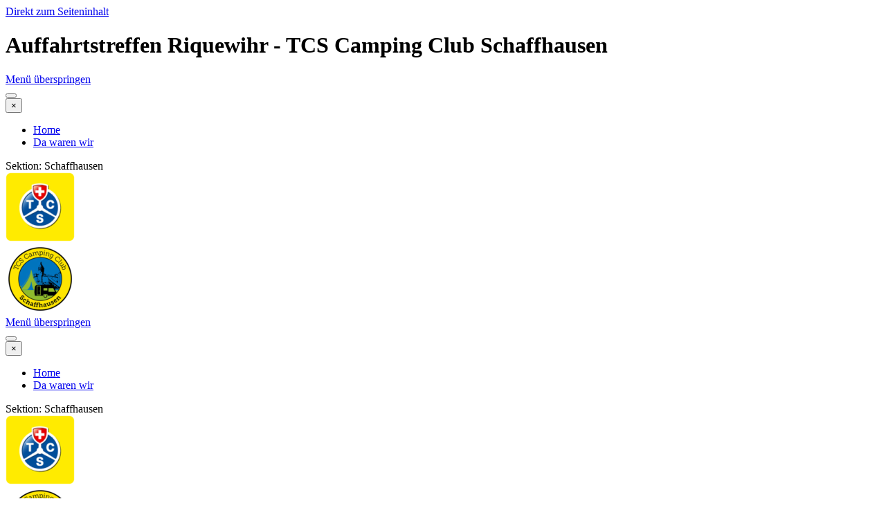

--- FILE ---
content_type: text/html
request_url: https://www.tcs.tcs-ccsh.ch/auffahrtstreffen-riquewihr.html
body_size: 4007
content:
<!DOCTYPE html><!-- HTML5 -->
<html prefix="og: http://ogp.me/ns#" lang="de-DE" dir="ltr">
	<head>
		<title>Auffahrtstreffen Riquewihr - TCS Camping Club Schaffhausen</title>
		<meta charset="utf-8" />
		<!--[if IE]><meta http-equiv="ImageToolbar" content="False" /><![endif]-->
		<meta name="author" content="EDV-Organisation F. Veyhl" />
		<meta name="generator" content="Incomedia WebSite X5 Pro 2025.3.4 - www.websitex5.com" />
		<meta name="description" content="Auffahrtstreffen in Riquewihr" />
		<meta name="keywords" content="frankreich, elsass, camping, treffen, riquewihr, tcs, schaffhausen " />
		<meta property="og:locale" content="de" />
		<meta property="og:type" content="website" />
		<meta property="og:url" content="https://www.tcs.tcs-ccsh.ch/auffahrtstreffen-riquewihr.html" />
		<meta property="og:title" content="Auffahrtstreffen Riquewihr" />
		<meta property="og:site_name" content="TCS Camping Club Schaffhausen" />
		<meta property="og:description" content="Auffahrtstreffen in Riquewihr" />
		<meta name="viewport" content="width=device-width, initial-scale=1" />
		
		<link rel="stylesheet" href="style/reset.css?2025-3-4-0" media="screen,print" />
		<link rel="stylesheet" href="style/print.css?2025-3-4-0" media="print" />
		<link rel="stylesheet" href="style/style.css?2025-3-4-0" media="screen,print" />
		<link rel="stylesheet" href="style/template.css?2025-3-4-0" media="screen" />
		<link rel="stylesheet" href="pcss/auffahrtstreffen-riquewihr.css?2025-3-4-0-639037960901791063" media="screen,print" />
		<script src="res/jquery.js?2025-3-4-0"></script>
		<script src="res/x5engine.js?2025-3-4-0" data-files-version="2025-3-4-0"></script>
		<script>
			window.onload = function(){ checkBrowserCompatibility('Der von Ihnen verwendete Browser unterstützt nicht die die Funktionen, die für die Anzeige dieser Website benötigt werden.','Der von Ihnen verwendete Browser unterstützt möglicherweise nicht die die Funktionen, die für die Anzeige dieser Website benötigt werden.','[1]Browser aktualisieren[/1] oder [2]Vorgang fortsetzen[/2].','http://outdatedbrowser.com/'); };
			x5engine.utils.currentPagePath = 'auffahrtstreffen-riquewihr.html';
			x5engine.boot.push(function () { x5engine.utils.imCodeProtection('EDV-Organisation F. Veyhl'); });
		</script>
		<link rel="icon" href="favicon.png?2025-3-4-0-639037960901361307" type="image/png" />
		<meta http-equiv="expires" content="2">
		
		<style type="text/css">
		html {
		overflow-y: scroll;
		}
		</style>
	</head>
	<body>
		<div id="imPageExtContainer">
			<div id="imPageIntContainer">
				<a class="screen-reader-only-even-focused" href="#imGoToCont" title="Überspringen Sie das Hauptmenü">Direkt zum Seiteninhalt</a>
				<div id="imHeaderBg"></div>
				<div id="imPage">
					<header id="imHeader">
						<h1 class="imHidden">Auffahrtstreffen Riquewihr - TCS Camping Club Schaffhausen</h1>
						<div id="imHeaderObjects"><div id="imHeader_imMenuObject_01_wrapper" class="template-object-wrapper"><!-- UNSEARCHABLE --><a id="imHeader_imMenuObject_01_skip_menu" href="#imHeader_imMenuObject_01_after_menu" class="screen-reader-only-even-focused">Menü überspringen</a><div id="imHeader_imMenuObject_01"><nav id="imHeader_imMenuObject_01_container"><button type="button" class="clear-button-style hamburger-button hamburger-component" aria-label="Menü anzeigen"><span class="hamburger-bar"></span><span class="hamburger-bar"></span><span class="hamburger-bar"></span></button><div class="hamburger-menu-background-container hamburger-component">
	<div class="hamburger-menu-background menu-mobile menu-mobile-animated hidden">
		<button type="button" class="clear-button-style hamburger-menu-close-button" aria-label="Schließen"><span aria-hidden="true">&times;</span></button>
	</div>
</div>
<ul class="menu-mobile-animated hidden">
	<li class="imMnMnFirst imLevel" data-link-hash="2056593590"><div class="label-wrapper"><div class="label-inner-wrapper"><a href="https://tcs-ccsh.ch" class="label">Home</a></div></div></li><li class="imMnMnLast imPage" data-link-paths=",/da-waren-wir.html">
<div class="label-wrapper">
<div class="label-inner-wrapper">
		<a class="label" href="da-waren-wir.html">
Da waren wir		</a>
</div>
</div>
	</li></ul></nav></div><a id="imHeader_imMenuObject_01_after_menu" class="screen-reader-only-even-focused"></a><!-- UNSEARCHABLE END --><script>
var imHeader_imMenuObject_01_settings = {
	'menuId': 'imHeader_imMenuObject_01',
	'responsiveMenuEffect': 'none',
	'responsiveMenuLevelOpenEvent': 'mouseover',
	'animationDuration': 0,
}
x5engine.boot.push(function(){x5engine.initMenu(imHeader_imMenuObject_01_settings)});
$(function () {
    $('#imHeader_imMenuObject_01_container ul li').not('.imMnMnSeparator').each(function () {
        $(this).on('mouseenter', function (evt) {
            if (!evt.originalEvent) {
                evt.stopImmediatePropagation();
                evt.preventDefault();
                return;
            }
        });
    });
});
$(function () {$('#imHeader_imMenuObject_01_container ul li').not('.imMnMnSeparator').each(function () {    var $this = $(this), timeout = 0;    $this.on('mouseenter', function () {        if($(this).parents('#imHeader_imMenuObject_01_container-menu-opened').length > 0) return;         clearTimeout(timeout);        setTimeout(function () { $this.children('ul, .multiple-column').stop(false, false).fadeIn(); }, 250);    }).on('mouseleave', function () {        if($(this).parents('#imHeader_imMenuObject_01_container-menu-opened').length > 0) return;         timeout = setTimeout(function () { $this.children('ul, .multiple-column').stop(false, false).fadeOut(); }, 250);    });});});

</script>
</div><div id="imHeader_imObjectTitle_03_wrapper" class="template-object-wrapper"><div id="imHeader_imObjectTitle_03"><span id ="imHeader_imObjectTitle_03_text" >Sektion: Schaffhausen</span></div></div><div id="imHeader_imObjectImage_04_wrapper" class="template-object-wrapper"><div id="imHeader_imObjectImage_04"><div id="imHeader_imObjectImage_04_container"><img src="images/tcslogo.png"  width="100" height="100" />
</div></div></div><div id="imHeader_imObjectImage_05_wrapper" class="template-object-wrapper"><div id="imHeader_imObjectImage_05"><div id="imHeader_imObjectImage_05_container"><img src="images/logo_Camping_1417_uxukoycj.png"  width="100" height="100" />
</div></div></div></div>
					</header>
					<div id="imStickyBarContainer">
						<div id="imStickyBarGraphics"></div>
						<div id="imStickyBar">
							<div id="imStickyBarObjects"><div id="imStickyBar_imMenuObject_01_wrapper" class="template-object-wrapper"><!-- UNSEARCHABLE --><a id="imStickyBar_imMenuObject_01_skip_menu" href="#imStickyBar_imMenuObject_01_after_menu" class="screen-reader-only-even-focused">Menü überspringen</a><div id="imStickyBar_imMenuObject_01"><nav id="imStickyBar_imMenuObject_01_container"><button type="button" class="clear-button-style hamburger-button hamburger-component" aria-label="Menü anzeigen"><span class="hamburger-bar"></span><span class="hamburger-bar"></span><span class="hamburger-bar"></span></button><div class="hamburger-menu-background-container hamburger-component">
	<div class="hamburger-menu-background menu-mobile menu-mobile-animated hidden">
		<button type="button" class="clear-button-style hamburger-menu-close-button" aria-label="Schließen"><span aria-hidden="true">&times;</span></button>
	</div>
</div>
<ul class="menu-mobile-animated hidden">
	<li class="imMnMnFirst imLevel" data-link-hash="2056593590"><div class="label-wrapper"><div class="label-inner-wrapper"><a href="https://tcs-ccsh.ch" class="label">Home</a></div></div></li><li class="imMnMnLast imPage" data-link-paths=",/da-waren-wir.html">
<div class="label-wrapper">
<div class="label-inner-wrapper">
		<a class="label" href="da-waren-wir.html">
Da waren wir		</a>
</div>
</div>
	</li></ul></nav></div><a id="imStickyBar_imMenuObject_01_after_menu" class="screen-reader-only-even-focused"></a><!-- UNSEARCHABLE END --><script>
var imStickyBar_imMenuObject_01_settings = {
	'menuId': 'imStickyBar_imMenuObject_01',
	'responsiveMenuEffect': 'none',
	'responsiveMenuLevelOpenEvent': 'mouseover',
	'animationDuration': 0,
}
x5engine.boot.push(function(){x5engine.initMenu(imStickyBar_imMenuObject_01_settings)});
$(function () {
    $('#imStickyBar_imMenuObject_01_container ul li').not('.imMnMnSeparator').each(function () {
        $(this).on('mouseenter', function (evt) {
            if (!evt.originalEvent) {
                evt.stopImmediatePropagation();
                evt.preventDefault();
                return;
            }
        });
    });
});
$(function () {$('#imStickyBar_imMenuObject_01_container ul li').not('.imMnMnSeparator').each(function () {    var $this = $(this), timeout = 0;    $this.on('mouseenter', function () {        if($(this).parents('#imStickyBar_imMenuObject_01_container-menu-opened').length > 0) return;         clearTimeout(timeout);        setTimeout(function () { $this.children('ul, .multiple-column').stop(false, false).fadeIn(); }, 250);    }).on('mouseleave', function () {        if($(this).parents('#imStickyBar_imMenuObject_01_container-menu-opened').length > 0) return;         timeout = setTimeout(function () { $this.children('ul, .multiple-column').stop(false, false).fadeOut(); }, 250);    });});});

</script>
</div><div id="imStickyBar_imObjectTitle_02_wrapper" class="template-object-wrapper"><div id="imStickyBar_imObjectTitle_02"><span id ="imStickyBar_imObjectTitle_02_text" >Sektion: Schaffhausen</span></div></div><div id="imStickyBar_imObjectImage_03_wrapper" class="template-object-wrapper"><div id="imStickyBar_imObjectImage_03"><div id="imStickyBar_imObjectImage_03_container"><img src="images/tcslogo.png"  width="100" height="100" />
</div></div></div><div id="imStickyBar_imObjectImage_04_wrapper" class="template-object-wrapper"><div id="imStickyBar_imObjectImage_04"><div id="imStickyBar_imObjectImage_04_container"><img src="images/logo_Camping_1417_uxukoycj.png"  width="100" height="100" />
</div></div></div></div>
						</div>
					</div>
					<div id="imSideBar">
						<div id="imSideBarObjects"></div>
					</div>
					<div id="imContentGraphics"></div>
					<main id="imContent">
						<a id="imGoToCont"></a>
						<header>
							<h2 id="imPgTitle">Auffahrtstreffen Riquewihr</h2>
						</header>
						<div id="imPageRow_1" class="imPageRow">
						
						</div>
						<div id="imCell_1" class=""> <div id="imCellStyleGraphics_1" ></div><div id="imCellStyleBorders_1"></div><div id="imObjectGallery_99_01"><div id="imObjectGalleryContainer_1"></div></div><script>var imObjectGallery_99_01_settings = {'target': '#imObjectGallery_99_01','backgroundColor': 'transparent','description': { 'fontSize': '10pt','fontFamily': 'Verdana','fontStyle': 'normal','fontWeight': 'normal'},'autoplay': true,'thumbs': { 'position': 'bottom', 'number': 13 },'controlBar': { 'show': true, 'color': 'rgba(20, 20, 20, 1)' },'random': false,'fullScreen': true,'media': [{'type': 'image','width': 676,'height': 450,'url': 'gallery/201705a_001.jpg','hiresUrl': 'gallery/201705a_001_big.jpg','hiresWidth': 600,'hiresHeight': 400,'thumb': 'gallery/201705a_001_thumb.png','thumbUrl': 'gallery/201705a_001_sb_thumb.png','autoplayTime': 3000,'effect': 'horizontalSlideSwing'},{'type': 'image','width': 676,'height': 450,'url': 'gallery/201705a_002.jpg','hiresUrl': 'gallery/201705a_002_big.jpg','hiresWidth': 600,'hiresHeight': 400,'thumb': 'gallery/201705a_002_thumb.png','thumbUrl': 'gallery/201705a_002_sb_thumb.png','autoplayTime': 3000,'effect': 'horizontalSlideSwing'},{'type': 'image','width': 676,'height': 450,'url': 'gallery/201705a_003.jpg','hiresUrl': 'gallery/201705a_003_big.jpg','hiresWidth': 600,'hiresHeight': 400,'thumb': 'gallery/201705a_003_thumb.png','thumbUrl': 'gallery/201705a_003_sb_thumb.png','autoplayTime': 3000,'effect': 'horizontalSlideSwing'},{'type': 'image','width': 676,'height': 450,'url': 'gallery/201705a_005.jpg','hiresUrl': 'gallery/201705a_005_big.jpg','hiresWidth': 600,'hiresHeight': 400,'thumb': 'gallery/201705a_005_thumb.png','thumbUrl': 'gallery/201705a_005_sb_thumb.png','autoplayTime': 3000,'effect': 'horizontalSlideSwing'},{'type': 'image','width': 676,'height': 450,'url': 'gallery/201705a_009.jpg','hiresUrl': 'gallery/201705a_009_big.jpg','hiresWidth': 600,'hiresHeight': 400,'thumb': 'gallery/201705a_009_thumb.png','thumbUrl': 'gallery/201705a_009_sb_thumb.png','autoplayTime': 3000,'effect': 'horizontalSlideSwing'},{'type': 'image','width': 301,'height': 450,'url': 'gallery/201705a_011.jpg','hiresUrl': 'gallery/201705a_011_big.jpg','hiresWidth': 300,'hiresHeight': 450,'thumb': 'gallery/201705a_011_thumb.png','thumbUrl': 'gallery/201705a_011_sb_thumb.png','autoplayTime': 3000,'effect': 'horizontalSlideSwing'},{'type': 'image','width': 533,'height': 355,'url': 'gallery/201705a_014.jpg','hiresUrl': 'gallery/201705a_014_big.jpg','hiresWidth': 533,'hiresHeight': 355,'thumb': 'gallery/201705a_014_thumb.png','thumbUrl': 'gallery/201705a_014_sb_thumb.png','autoplayTime': 3000,'effect': 'horizontalSlideSwing'},{'type': 'image','width': 300,'height': 450,'url': 'gallery/201705a_018.jpg','hiresUrl': 'gallery/201705a_018_big.jpg','hiresWidth': 300,'hiresHeight': 450,'thumb': 'gallery/201705a_018_thumb.png','thumbUrl': 'gallery/201705a_018_sb_thumb.png','autoplayTime': 3000,'effect': 'horizontalSlideSwing'},{'type': 'image','width': 676,'height': 450,'url': 'gallery/201705a_019.jpg','hiresUrl': 'gallery/201705a_019_big.jpg','hiresWidth': 600,'hiresHeight': 400,'thumb': 'gallery/201705a_019_thumb.png','thumbUrl': 'gallery/201705a_019_sb_thumb.png','autoplayTime': 3000,'effect': 'horizontalSlideSwing'},{'type': 'image','width': 676,'height': 450,'url': 'gallery/201705a_021.jpg','hiresUrl': 'gallery/201705a_021_big.jpg','hiresWidth': 600,'hiresHeight': 400,'thumb': 'gallery/201705a_021_thumb.png','thumbUrl': 'gallery/201705a_021_sb_thumb.png','autoplayTime': 3000,'effect': 'horizontalSlideSwing'},{'type': 'image','width': 600,'height': 450,'url': 'gallery/201705a_045.jpg','hiresUrl': 'gallery/201705a_045_big.jpg','hiresWidth': 600,'hiresHeight': 450,'thumb': 'gallery/201705a_045_thumb.png','thumbUrl': 'gallery/201705a_045_sb_thumb.png','autoplayTime': 3000,'effect': 'horizontalSlideSwing'},{'type': 'image','width': 600,'height': 450,'url': 'gallery/201705a_049.jpg','hiresUrl': 'gallery/201705a_049_big.jpg','hiresWidth': 600,'hiresHeight': 450,'thumb': 'gallery/201705a_049_thumb.png','thumbUrl': 'gallery/201705a_049_sb_thumb.png','autoplayTime': 3000,'effect': 'horizontalSlideSwing'},{'type': 'image','width': 600,'height': 450,'url': 'gallery/201705a_065.jpg','hiresUrl': 'gallery/201705a_065_big.jpg','hiresWidth': 600,'hiresHeight': 450,'thumb': 'gallery/201705a_065_thumb.png','thumbUrl': 'gallery/201705a_065_sb_thumb.png','autoplayTime': 3000,'effect': 'horizontalSlideSwing'},{'type': 'image','width': 600,'height': 450,'url': 'gallery/201705a_066.jpg','hiresUrl': 'gallery/201705a_066_big.jpg','hiresWidth': 600,'hiresHeight': 450,'thumb': 'gallery/201705a_066_thumb.png','thumbUrl': 'gallery/201705a_066_sb_thumb.png','autoplayTime': 3000,'effect': 'horizontalSlideSwing'},{'type': 'image','width': 600,'height': 450,'url': 'gallery/201705a_075.jpg','hiresUrl': 'gallery/201705a_075_big.jpg','hiresWidth': 600,'hiresHeight': 450,'thumb': 'gallery/201705a_075_thumb.png','thumbUrl': 'gallery/201705a_075_sb_thumb.png','autoplayTime': 3000,'effect': 'horizontalSlideSwing'},{'type': 'image','width': 600,'height': 450,'url': 'gallery/201705a_082.jpg','hiresUrl': 'gallery/201705a_082_big.jpg','hiresWidth': 600,'hiresHeight': 450,'thumb': 'gallery/201705a_082_thumb.png','thumbUrl': 'gallery/201705a_082_sb_thumb.png','autoplayTime': 3000,'effect': 'horizontalSlideSwing'},{'type': 'image','width': 600,'height': 450,'url': 'gallery/201705a_084.jpg','hiresUrl': 'gallery/201705a_084_big.jpg','hiresWidth': 600,'hiresHeight': 450,'thumb': 'gallery/201705a_084_thumb.png','thumbUrl': 'gallery/201705a_084_sb_thumb.png','autoplayTime': 3000,'effect': 'horizontalSlideSwing'},{'type': 'image','width': 600,'height': 450,'url': 'gallery/201705a_102.jpg','hiresUrl': 'gallery/201705a_102_big.jpg','hiresWidth': 600,'hiresHeight': 450,'thumb': 'gallery/201705a_102_thumb.png','thumbUrl': 'gallery/201705a_102_sb_thumb.png','autoplayTime': 3000,'effect': 'horizontalSlideSwing'},{'type': 'image','width': 600,'height': 450,'url': 'gallery/201705a_111.jpg','hiresUrl': 'gallery/201705a_111_big.jpg','hiresWidth': 600,'hiresHeight': 450,'thumb': 'gallery/201705a_111_thumb.png','thumbUrl': 'gallery/201705a_111_sb_thumb.png','autoplayTime': 3000,'effect': 'horizontalSlideSwing'},{'type': 'image','width': 600,'height': 450,'url': 'gallery/201705a_115.jpg','hiresUrl': 'gallery/201705a_115_big.jpg','hiresWidth': 600,'hiresHeight': 450,'thumb': 'gallery/201705a_115_thumb.png','thumbUrl': 'gallery/201705a_115_sb_thumb.png','autoplayTime': 3000,'effect': 'horizontalSlideSwing'}]};var dataimObjectGallery_99_01 = null;function loadimObjectGallery_99_01() {var startIndex = 0;if(!!dataimObjectGallery_99_01) {imObjectGallery_99_01_settings.startFrom = dataimObjectGallery_99_01.currentItemIndex();}var w = 0;var h = 0;w = $('#imObjectGallery_99_01').width();w = w + (0);var wImageMax = 676;wImageMax = wImageMax + (0);w  = Math.min(w, 600);h = w * 450 / 600;imObjectGallery_99_01_settings.width = w;imObjectGallery_99_01_settings.height = h;var minThumbsSize = 128;var maxThumbsSize = 128;var thumbsSize = (w / 13) - 2; thumbsSize = Math.max(thumbsSize, minThumbsSize); thumbsSize = Math.min(thumbsSize, maxThumbsSize);imObjectGallery_99_01_settings.thumbs.size = thumbsSize;imObjectGallery_99_01_settings.height = h + thumbsSize;dataimObjectGallery_99_01 = x5engine.gallery(imObjectGallery_99_01_settings);}x5engine.boot.push(function() {var imObjectGallery_99_01_resizeTo = null,imObjectGallery_99_01_width = 0,isFirstTime = true;loadimObjectGallery_99_01();x5engine.utils.onElementResize(document.getElementById('imObjectGallery_99_01').parentNode, function (rect, target) {if (imObjectGallery_99_01_width == rect.width) {return;}imObjectGallery_99_01_width = rect.width;if (!!imObjectGallery_99_01_resizeTo) {clearTimeout(imObjectGallery_99_01_resizeTo);}imObjectGallery_99_01_resizeTo = setTimeout(function() {if(!isFirstTime) {loadimObjectGallery_99_01();}else {isFirstTime = false;}}, 50);});});</script></div><div id="imCell_2" class=""> <div id="imCellStyleGraphics_2" ></div><div id="imCellStyleBorders_2"></div><div id="imObjectImage_99_02"><div id="imObjectImage_99_02_container"><a href="da-waren-wir.html" onclick="return x5engine.utils.location('da-waren-wir.html', null, false)"><img src="images/zurueck_button_t9ezj72j.jpg" alt="zurück" width="20" height="20" />
						</a></div></div></div><div id="imPageRow_2" class="imPageRow">
						
						</div>
						
					</main>
					<div id="imFooterBg"></div>
					<footer id="imFooter">
						<div id="imFooterObjects"><div id="imFooter_imObjectTitle_07_wrapper" class="template-object-wrapper"><div id="imFooter_imObjectTitle_07"><span id ="imFooter_imObjectTitle_07_text" >(c) 2025 TCS Club Schaffhausen alle Rechte vorbehalten</span></div></div><div id="imFooter_imObjectTitle_08_wrapper" class="template-object-wrapper"><div id="imFooter_imObjectTitle_08"><span id ="imFooter_imObjectTitle_08_text" ><a href="https://www.rjg.ch" target="_blank">Design by RJG-IT</a></span></div></div></div>
					</footer>
				</div>
				<span class="screen-reader-only-even-focused" style="bottom: 0;"><a href="#imGoToCont" title="Lesen Sie den Inhalt der Seite noch einmal durch">Zurück zum Seiteninhalt</a></span>
			</div>
		</div>
		<script src="cart/x5cart.js?2025-3-4-0-639037960901791063"></script>
		<noscript class="imNoScript"><div class="alert alert-red">Um diese Website nutzen zu können, aktivieren Sie bitte JavaScript.</div></noscript>
	</body>
</html>


--- FILE ---
content_type: application/javascript
request_url: https://www.tcs.tcs-ccsh.ch/cart/x5cart.js?2025-3-4-0-639037960901791063
body_size: 7110
content:
var x5CartData = {
	// General Cart Settings
	'settings': {
		'indexpage': 'cart/index.html',
		'indexsearchpage': 'cartsearch/index.html',
		'loginpage': '',
		'continue_shopping_page': 'https://www.tcs.tcs-ccsh.ch/cartsearch/index.html',
		'searchpage_url': 'https://www.tcs.tcs-ccsh.ch/cartsearch/index.html',
		'vat': 0,
		'vatName': '',
		'vattype': 'none', // included|excluded|none
		'taxConfigurationGroups': [{'id': 'cawx0d35', 'configurations': [{'name': 'MwSt.', 'value': 0.1900, 'predefined': true, 'places': []}]}],
		'currency': 'CHF',
		'currency_id': 'CHF',
		'showShipmentFields': true,
		'cartCookie': 'x5CartProductswk4xdo83a6j3m88y',
		'formCookie': 'x5CartFormwk4xdo83a6j3m88y',
		'noPreviewImage': 'cart/images/no-preview.png',
		'availabilityImage': 'cart/images/cart-available.png',
		'registerUsers': 0,
		'currency_format': '#.###,@@ [C]',
		'currency_format_zeroas': '0',
		'order_no_format': '[yy][mm][dd]-[A-Z][A-Z][0-9][0-9]',
		'formAutocomplete': true,
		'formValidation': 'tip',
		'minimumAmount': 0,
		'currencies': [{ "value": "ALL", "text": "Albania, Leke, Lek" }, { "value": "USD", "text": "United States of America, Dollars, $" }, { "value": "AFN", "text": "Afghanistan, Afghanis, ؋" }, { "value": "ARS", "text": "Argentina, Pesos, $" }, { "value": "AUD", "text": "Australia, Dollars, $" }, { "value": "BGN", "text": "Bulgarian, Lev, лв" }, { "value": "BRL", "text": "Brazil, Reais, R$" }, { "value": "GBP", "text": "United Kingdom, Pounds, £" }, { "value": "BND", "text": "Brunei Darussalam, Dollars, $" }, { "value": "CAD", "text": "Canada, Dollars, $" }, { "value": "CNY", "text": "China, Yuan Renminbi, ¥" }, { "value": "HRK", "text": "Croatia, Kuna, kn" }, { "value": "CZK", "text": "Czech Republic, Koruny, Kč" }, { "value": "DKK", "text": "Denmark, Kroner, kr" }, { "value": "EGP", "text": "Egypt, Pounds, £" }, { "value": "EUR", "text": "Euro, €" }, { "value": "GTQ", "text": "Guatemala, Quetzales, Q" }, { "value": "HKD", "text": "Hong Kong, Dollars, $" }, { "value": "HUF", "text": "Hungary, Forint, Ft" }, { "value": "ISK", "text": "Iceland, Kronur, kr" }, { "value": "INR", "text": "India, Rupees, Rs" }, { "value": "IDR", "text": "Indonesia, Rupiahs, Rp" }, { "value": "IRR", "text": "Iran, Rials, ﷼" }, { "value": "ILS", "text": "Israel, New Shekels, ₪" }, { "value": "JPY", "text": "Japan, Yen, ¥" }, { "value": "KZT", "text": "Kazakhstan, Tenge, тг" }, { "value": "KPW", "text": "Korea (North), Won, ₩" }, { "value": "KRW", "text": "Korea (South), Won, ₩" }, { "value": "LVL", "text": "Latvia, Lati, Ls" }, { "value": "LTL", "text": "Lithuania, Litai, Lt" }, { "value": "MYR", "text": "Malaysia, Ringgits, RM" }, { "value": "MXN", "text": "Mexico, Pesos, $" }, { "value": "NZD", "text": "New Zealand, Dollars, $" }, { "value": "NOK", "text": "Norway, Kroner, kr" }, { "value": "OMR", "text": "Oman, Rials, ﷼" }, { "value": "PLN", "text": "Poland, Zlotych, zł" }, { "value": "QAR", "text": "Qatar, Rials, ﷼" }, { "value": "RON", "text": "Romania, New Lei, lei" }, { "value": "RUB", "text": "Russia, Rubles, руб" }, { "value": "SAR", "text": "Saudi Arabia, Riyals, ﷼" }, { "value": "RSD", "text": "Serbia, Dinars, Дин." }, { "value": "SGD", "text": "Singapore, Dollars, $" }, { "value": "ZAR", "text": "South Africa, Rand, R" }, { "value": "SEK", "text": "Sweden, Kronor, kr" }, { "value": "CHF", "text": "Switzerland, Francs, CHF" }, { "value": "TWD", "text": "Taiwan, New Dollars, NT$" }, { "value": "THB", "text": "Thailand, Baht, ฿" }, { "value": "TTD", "text": "Trinidad and Tobago, Dollars, TT$" }, { "value": "TRY", "text": "Turkey, Lira, ₺" }, { "value": "UAH", "text": "Ukraine, Hryvnia, ₴" }, { "value": "XAF", "text": "Central Africa, Central African CFA Francs, F.CFA‎" }, { "value": "XOF", "text": "West Africa, West African CFA Francs, F.CFA‎" }, { "value": "AED", "text": "United Arab Emirates, Dirhams, د.إ" }, { "value": "ANG", "text": "Netherlands Antilles, Guilders, ƒ" }, { "value": "AWG", "text": "Aruba, Guilders, ƒ" }, { "value": "AZN", "text": "Azerbaijan, New Manats, ₼" }, { "value": "BAM", "text": "Bosnia and Herzegovina, Convertible Marka, KM" }, { "value": "BBD", "text": "Barbados, Dollars, $" }, { "value": "BDT", "text": "Bangladesh, Taka, ৳" }, { "value": "BHD", "text": "Bahrain, Dinars, ب.د" }, { "value": "BMD", "text": "Bermuda, Dollars, $" }, { "value": "BOB", "text": "Bolivia, Bolivianos, Bs." }, { "value": "BSD", "text": "Bahamas, Dollars, $" }, { "value": "BTN", "text": "Bhutan, Ngultrum, Nu." }, { "value": "BWP", "text": "Botswana, Pulas, P" }, { "value": "BYR", "text": "Belarus, Rubles, Br" }, { "value": "BZD", "text": "Belize, Dollars, $" }, { "value": "CDF", "text": "Congo, Francs, FC" }, { "value": "CLP", "text": "Chile, Pesos, $" }, { "value": "COP", "text": "Colombia, Pesos, $" }, { "value": "CRC", "text": "Costa Rica, Colones, ₡" }, { "value": "CUP", "text": "Cuba, Pesos, $" }, { "value": "CVE", "text": "Cape Verde, Escudos, CVE" }, { "value": "DJF", "text": "Djibouti, Francs, Fdj" }, { "value": "DOP", "text": "Dominican Republic, Pesos, RD$" }, { "value": "DZD", "text": "Algeria, Dinars, دج" }, { "value": "ECS", "text": "Ecuador, Sucre, Sucre" }, { "value": "ERN", "text": "Eritrea, Nakfa, Nfk" }, { "value": "ETB", "text": "Ethiopia, Birr, Br" }, { "value": "FJD", "text": "Fiji, Dollars, $" }, { "value": "FKP", "text": "Falkland Islands, Pounds, £" }, { "value": "GEL", "text": "Georgia, Lari, ₾" }, { "value": "GGP", "text": "Guernsey, Pounds, £" }, { "value": "GHS", "text": "Ghana, Cedis, GH₵" }, { "value": "GIP", "text": "Gibraltar, Pounds, £" }, { "value": "GMD", "text": "Gambia, Dalasi, D" }, { "value": "GNF", "text": "Guinea, Francs, FG" }, { "value": "GYD", "text": "Guyana, Dollars, $" }, { "value": "HTG", "text": "Haiti, Gourdes, G" }, { "value": "JMD", "text": "Jamaica, Dollars, $" }, { "value": "JOD", "text": "Jordan, Dinars, د.ا" }, { "value": "KES", "text": "Kenya, Shillings, KSh" }, { "value": "KGS", "text": "Kyrgyzstan, Som, лв" }, { "value": "KHR", "text": "Cambodia, Riels, ៛" }, { "value": "KMF", "text": "Comoros, Francs, CF" }, { "value": "KWD", "text": "Kuwait, Dinars, د.ك" }, { "value": "KYD", "text": "Cayman Islands, Dollars, $" }, { "value": "LAK", "text": "Laos, Kip, ₭" }, { "value": "LBP", "text": "Lebanon, Pounds, ل.ل." }, { "value": "LRD", "text": "Liberia, Dollars, $" }, { "value": "LSL", "text": "Lesotho, Loti, L" }, { "value": "LYD", "text": "Libya, Dinars, ل.د" }, { "value": "MAD", "text": "Morocco, Dirhams, د.م." }, { "value": "MDL", "text": "Moldova, Lei, L" }, { "value": "MGA", "text": "Madagascar, Ariary, Ar" }, { "value": "MKD", "text": "Macedonia, Denars, ден" }, { "value": "MMK", "text": "Myanmar, Kyats, K" }, { "value": "MNT", "text": "Mongolia, Tugriks, ₮" }, { "value": "MOP", "text": "Macau, Patacas, P" }, { "value": "MRO", "text": "Mauritania, Ouguiyas, UM" }, { "value": "MUR", "text": "Mauritius, Rupees, ₨" }, { "value": "MVR", "text": "Maldives, Rufiyaa, MVR" }, { "value": "MWK", "text": "Malawi, Kwachas, MK" }, { "value": "MZN", "text": "Mozambique, Meticais, MT" }, { "value": "NAD", "text": "Namibia, Dollars, $" }, { "value": "NGN", "text": "Nigeria, Nairas, ₦" }, { "value": "NIO", "text": "Nicaragua, Cordobas, C$" }, { "value": "NPR", "text": "Nepal, Rupees, ₨" }, { "value": "PGK", "text": "Papua New Guinea, Kina, K" }, { "value": "PHP", "text": "Philippines, Pesos, ₱" }, { "value": "PKR", "text": "Pakistan, Rupees, ₨" }, { "value": "PYG", "text": "Paraguay, Guarani, ₲" }, { "value": "RWF", "text": "Rwanda, Francs, RWF" }, { "value": "SBD", "text": "Solomon Islands, Dollars, $" }, { "value": "SCR", "text": "Seychelles, Rupees, ₨" }, { "value": "SDG", "text": "Sudan, Pounds, ج.س." }, { "value": "SHP", "text": "Saint Helena, Pounds, £" }, { "value": "SLL", "text": "Sierra Leone, Leones, Le" }, { "value": "SOS", "text": "Somalia, Shillings, Sh.So." }, { "value": "SRD", "text": "Suriname, Dollars, $" }, { "value": "STD", "text": "Sao Tome and Principe, Dobras, Db" }, { "value": "SYP", "text": "Syria, Pounds, £" }, { "value": "SZL", "text": "Swaziland, Emalangeni, E" }, { "value": "TJS", "text": "Tajikistan, Somoni, ЅМ" }, { "value": "TMT", "text": "Turkmenistan, Manats, m" }, { "value": "TND", "text": "Tunisia, Dinars, د.ت" }, { "value": "TOP", "text": "Tonga, Paʻanga, T$" }, { "value": "TZS", "text": "Tanzania, Shillings, TSh" }, { "value": "UGX", "text": "Uganda, Shillings, UGX" }, { "value": "UYU", "text": "Uruguay, Pesos, $U" }, { "value": "UZS", "text": "Uzbekistan, Sums, лв" }, { "value": "VEF", "text": "Venezuela, Bolivares Fuertes, Bs.F." }, { "value": "VND", "text": "Vietnam, Dong, ₫" }, { "value": "VUV", "text": "Vanuatu, Vatu, VT" }, { "value": "WST", "text": "Samoa, Tala, WS$" }, { "value": "XCD", "text": "East Caribbean, Dollars, $" }, { "value": "YER", "text": "Yemen, Rials, ﷼" }, { "value": "ZMW", "text": "Zambia, Kwacha, ZK" }, { "value": "ZWL", "text": "Zimbabwe, Dollars, $" }]
	},

	// Cart Products
	'products': {
		'u3i9je5o': {
			'id': 'u3i9je5o',
			'id_user': 'Cap',
			'digital_delivery': false,
			'physical_delivery': true,
			'name': 'Cap',
			'sku': '',
			'category': 'lsw7z0l1',
			'showThumbsInShowBox': true,
			'isNew': false,
			'description': 'Cap',
			'options': {
				'906mptss': {
					'name': 'Cap blau',
					'weightvar': 0.00000,
					'pricevar': 0.0000000
				}
			},
			'price': 10.0000000,
			'lowestPrice': -1,
			'staticAvailValue': 'available',
			'availabilityType': 'fixed',
			'offlineAvailableItems': 0,
			'media': [
				{
					"type": "image",
					"url": "images/cap.jpg",
					"width": 400,
					"height": 472,
					"alt": "",
					"title": ""
				}
			],
			'link': null,
			'showboxLink': {
				"type": "showboxvisualmediagallery",
				"tip": {
					"image": "",
					"imagePosition": "top",
					"imagePercentWidth": 50,
					"text": "",
					"width": 180
				},
				"js": {
					"upload": {
						"jsonly": "x5engine.imShowBox({'showThumbs': true,'media': [{'type': 'image','url': '--base_url_placeholder--images/cap.jpg','width': 400,'height': 472,'alt': '','title': ''}]}, 0, this);",
						"complete": "onclick=\"return x5engine.imShowBox({'showThumbs': true,'media': [{'type': 'image','url': '--base_url_placeholder--images/cap.jpg','width': 400,'height': 472,'alt': '','title': ''}]}, 0, this);\""
					},
					"offline": {
						"jsonly": "x5engine.imShowBox({'showThumbs': true,'media': [{'type': 'image','url': '--base_url_placeholder--images/cap.jpg','width': 400,'height': 472,'alt': '','title': ''}]}, 0, this);",
						"complete": "onclick=\"return x5engine.imShowBox({'showThumbs': true,'media': [{'type': 'image','url': '--base_url_placeholder--images/cap.jpg','width': 400,'height': 472,'alt': '','title': ''}]}, 0, this);\""
					}
				},
				"html": {
					"upload": "<script> showboxlinkc048664622c20dfedade2b10764667b9 = {'showThumbs': true,'media': [{'type': 'image','url': '--base_url_placeholder--images/cap.jpg','width': 400,'height': 472,'alt': '','title': ''}]};</script>\n\n<a role=\"button\" href=\"#\" onclick=\"return x5engine.imShowBox(showboxlinkc048664622c20dfedade2b10764667b9, 0, this)\" class=\"<!--css_class_placeholder-->\"><!--html_content_placeholder--></a>",
					"offline": "<script> showboxlink31b0d6fd8c8a1b175875aeaecafac812 = {'showThumbs': true,'media': [{'type': 'image','url': '--base_url_placeholder--images/cap.jpg','width': 400,'height': 472,'alt': '','title': ''}]};</script>\n\n<a role=\"button\" href=\"#\" onclick=\"return x5engine.imShowBox(showboxlink31b0d6fd8c8a1b175875aeaecafac812, 0, this)\" class=\"<!--css_class_placeholder-->\"><!--html_content_placeholder--></a>"
				}
			},
			'vattype': 'none', // included|excluded|none
			'vat': 0.00000,
			'vatName': 'MwSt.',
			'taxConfigurationGroup': '',
			'weight': 0.00000,
			'properties': {},
			'schemaOrg': {
				'@type': 'Product',
				'name': 'Cap',
				'image': 'https://www.tcs.tcs-ccsh.ch/images/cap.jpg',
				'description': 'Cap',
				'offers': {
					'@type': 'Offer',
					'url': '',
					'priceCurrency': 'CHF',
					'price': '10.00',
					'availability': 'https://schema.org/InStock'
				},
				'url': ''
			}
		},
		'928u2t0s': {
			'id': '928u2t0s',
			'id_user': 'Edle Kravatte',
			'digital_delivery': false,
			'physical_delivery': true,
			'name': 'Edle Kravatte',
			'sku': '',
			'category': 'lsw7z0l1',
			'showThumbsInShowBox': true,
			'isNew': false,
			'description': 'Edle Kravatte',
			'price': 25.0000000,
			'lowestPrice': -1,
			'staticAvailValue': 'lacking',
			'availabilityType': 'fixed',
			'offlineAvailableItems': 0,
			'media': [
				{
					"type": "image",
					"url": "images/kravatte.jpg",
					"width": 400,
					"height": 502,
					"alt": "",
					"title": ""
				}
			],
			'link': null,
			'showboxLink': {
				"type": "showboxvisualmediagallery",
				"tip": {
					"image": "",
					"imagePosition": "top",
					"imagePercentWidth": 50,
					"text": "",
					"width": 180
				},
				"js": {
					"upload": {
						"jsonly": "x5engine.imShowBox({'showThumbs': true,'media': [{'type': 'image','url': '--base_url_placeholder--images/kravatte.jpg','width': 400,'height': 502,'alt': '','title': ''}]}, 0, this);",
						"complete": "onclick=\"return x5engine.imShowBox({'showThumbs': true,'media': [{'type': 'image','url': '--base_url_placeholder--images/kravatte.jpg','width': 400,'height': 502,'alt': '','title': ''}]}, 0, this);\""
					},
					"offline": {
						"jsonly": "x5engine.imShowBox({'showThumbs': true,'media': [{'type': 'image','url': '--base_url_placeholder--images/kravatte.jpg','width': 400,'height': 502,'alt': '','title': ''}]}, 0, this);",
						"complete": "onclick=\"return x5engine.imShowBox({'showThumbs': true,'media': [{'type': 'image','url': '--base_url_placeholder--images/kravatte.jpg','width': 400,'height': 502,'alt': '','title': ''}]}, 0, this);\""
					}
				},
				"html": {
					"upload": "<script> showboxlinkcbd8017a4a25149d51bcc3f357571d46 = {'showThumbs': true,'media': [{'type': 'image','url': '--base_url_placeholder--images/kravatte.jpg','width': 400,'height': 502,'alt': '','title': ''}]};</script>\n\n<a role=\"button\" href=\"#\" onclick=\"return x5engine.imShowBox(showboxlinkcbd8017a4a25149d51bcc3f357571d46, 0, this)\" class=\"<!--css_class_placeholder-->\"><!--html_content_placeholder--></a>",
					"offline": "<script> showboxlink6502b102e4d159496d3abac7bdc7f7dd = {'showThumbs': true,'media': [{'type': 'image','url': '--base_url_placeholder--images/kravatte.jpg','width': 400,'height': 502,'alt': '','title': ''}]};</script>\n\n<a role=\"button\" href=\"#\" onclick=\"return x5engine.imShowBox(showboxlink6502b102e4d159496d3abac7bdc7f7dd, 0, this)\" class=\"<!--css_class_placeholder-->\"><!--html_content_placeholder--></a>"
				}
			},
			'vattype': 'none', // included|excluded|none
			'vat': 0.00000,
			'vatName': 'MwSt.',
			'taxConfigurationGroup': '',
			'weight': 0.00000,
			'properties': {},
			'schemaOrg': {
				'@type': 'Product',
				'name': 'Edle Kravatte',
				'image': 'https://www.tcs.tcs-ccsh.ch/images/kravatte.jpg',
				'description': 'Edle Kravatte',
				'offers': {
					'@type': 'Offer',
					'url': '',
					'priceCurrency': 'CHF',
					'price': '25.00',
					'availability': 'https://schema.org/LimitedAvailability'
				},
				'url': ''
			}
		},
		'30z4w4s4': {
			'id': '30z4w4s4',
			'id_user': 'T-Shirt grau mit Rundausschnitt',
			'digital_delivery': false,
			'physical_delivery': true,
			'name': 'T-Shirt grau mit Rundausschnitt',
			'sku': '',
			'category': 'lsw7z0l1',
			'showThumbsInShowBox': true,
			'isNew': false,
			'description': 'T-Shirt grau in sehr guter Qualität <br />mit Rundausschnitt',
			'options': {
				'8zlz7p3v': {
					'name': 'Grösse S',
					'weightvar': 0.00000,
					'pricevar': 0.0000000
				},
				'21omgid1': {
					'name': 'Grösse M',
					'weightvar': 0.00000,
					'pricevar': 0.0000000
				},
				'95ond8l1': {
					'name': 'Grösse L',
					'weightvar': 0.00000,
					'pricevar': 0.0000000
				},
				'3urbr5go': {
					'name': 'Grösse XL',
					'weightvar': 0.00000,
					'pricevar': 0.0000000
				},
				'a2qbp0oo': {
					'name': 'Grösse XXL',
					'weightvar': 0.00000,
					'pricevar': 0.0000000
				}
			},
			'price': 15.0000000,
			'lowestPrice': -1,
			'staticAvailValue': 'available',
			'availabilityType': 'fixed',
			'offlineAvailableItems': 0,
			'media': [
				{
					"type": "image",
					"url": "images/tshirt_r_ausschnitt.jpg",
					"width": 400,
					"height": 502,
					"alt": "",
					"title": ""
				}
			],
			'link': null,
			'showboxLink': {
				"type": "showboxvisualmediagallery",
				"tip": {
					"image": "",
					"imagePosition": "top",
					"imagePercentWidth": 50,
					"text": "",
					"width": 180
				},
				"js": {
					"upload": {
						"jsonly": "x5engine.imShowBox({'showThumbs': true,'media': [{'type': 'image','url': '--base_url_placeholder--images/tshirt_r_ausschnitt.jpg','width': 400,'height': 502,'alt': '','title': ''}]}, 0, this);",
						"complete": "onclick=\"return x5engine.imShowBox({'showThumbs': true,'media': [{'type': 'image','url': '--base_url_placeholder--images/tshirt_r_ausschnitt.jpg','width': 400,'height': 502,'alt': '','title': ''}]}, 0, this);\""
					},
					"offline": {
						"jsonly": "x5engine.imShowBox({'showThumbs': true,'media': [{'type': 'image','url': '--base_url_placeholder--images/tshirt_r_ausschnitt.jpg','width': 400,'height': 502,'alt': '','title': ''}]}, 0, this);",
						"complete": "onclick=\"return x5engine.imShowBox({'showThumbs': true,'media': [{'type': 'image','url': '--base_url_placeholder--images/tshirt_r_ausschnitt.jpg','width': 400,'height': 502,'alt': '','title': ''}]}, 0, this);\""
					}
				},
				"html": {
					"upload": "<script> showboxlinke7bcf155669868b4ec2f9542dcc9e0f8 = {'showThumbs': true,'media': [{'type': 'image','url': '--base_url_placeholder--images/tshirt_r_ausschnitt.jpg','width': 400,'height': 502,'alt': '','title': ''}]};</script>\n\n<a role=\"button\" href=\"#\" onclick=\"return x5engine.imShowBox(showboxlinke7bcf155669868b4ec2f9542dcc9e0f8, 0, this)\" class=\"<!--css_class_placeholder-->\"><!--html_content_placeholder--></a>",
					"offline": "<script> showboxlink031a397b56c10c261b7a2fa02cc128d6 = {'showThumbs': true,'media': [{'type': 'image','url': '--base_url_placeholder--images/tshirt_r_ausschnitt.jpg','width': 400,'height': 502,'alt': '','title': ''}]};</script>\n\n<a role=\"button\" href=\"#\" onclick=\"return x5engine.imShowBox(showboxlink031a397b56c10c261b7a2fa02cc128d6, 0, this)\" class=\"<!--css_class_placeholder-->\"><!--html_content_placeholder--></a>"
				}
			},
			'vattype': 'none', // included|excluded|none
			'vat': 0.00000,
			'vatName': 'MwSt.',
			'taxConfigurationGroup': '',
			'weight': 0.00000,
			'properties': {},
			'schemaOrg': {
				'@type': 'Product',
				'name': 'T-Shirt grau mit Rundausschnitt',
				'image': 'https://www.tcs.tcs-ccsh.ch/images/tshirt_r_ausschnitt.jpg',
				'description': 'T-Shirt grau in sehr guter Qualität \nmit Rundausschnitt',
				'offers': {
					'@type': 'Offer',
					'url': '',
					'priceCurrency': 'CHF',
					'price': '15.00',
					'availability': 'https://schema.org/InStock'
				},
				'url': ''
			}
		},
		'f68eit1c': {
			'id': 'f68eit1c',
			'id_user': 'T-Shirt grau mit V-Ausschnitt',
			'digital_delivery': false,
			'physical_delivery': true,
			'name': 'T-Shirt grau mit V-Ausschnitt',
			'sku': '',
			'category': 'lsw7z0l1',
			'showThumbsInShowBox': true,
			'isNew': false,
			'description': 'T-Shirt grau in sehr guter Qualität <br />mit V-Ausschnitt',
			'options': {
				'ci41d8ur': {
					'name': 'Grösse S',
					'weightvar': 0.00000,
					'pricevar': 0.0000000
				},
				'ut42a3dq': {
					'name': 'Grösse M',
					'weightvar': 0.00000,
					'pricevar': 0.0000000
				},
				'f957o090': {
					'name': 'Grösse L',
					'weightvar': 0.00000,
					'pricevar': 0.0000000
				},
				'9357mn2a': {
					'name': 'Grösse XL',
					'weightvar': 0.00000,
					'pricevar': 0.0000000
				},
				'5uo7ja5a': {
					'name': 'Grösse XXL',
					'weightvar': 0.00000,
					'pricevar': 0.0000000
				}
			},
			'price': 15.0000000,
			'lowestPrice': -1,
			'staticAvailValue': 'available',
			'availabilityType': 'fixed',
			'offlineAvailableItems': 0,
			'media': [
				{
					"type": "image",
					"url": "images/tshirt_v_ausschnitt.jpg",
					"width": 400,
					"height": 502,
					"alt": "",
					"title": ""
				}
			],
			'link': null,
			'showboxLink': {
				"type": "showboxvisualmediagallery",
				"tip": {
					"image": "",
					"imagePosition": "top",
					"imagePercentWidth": 50,
					"text": "",
					"width": 180
				},
				"js": {
					"upload": {
						"jsonly": "x5engine.imShowBox({'showThumbs': true,'media': [{'type': 'image','url': '--base_url_placeholder--images/tshirt_v_ausschnitt.jpg','width': 400,'height': 502,'alt': '','title': ''}]}, 0, this);",
						"complete": "onclick=\"return x5engine.imShowBox({'showThumbs': true,'media': [{'type': 'image','url': '--base_url_placeholder--images/tshirt_v_ausschnitt.jpg','width': 400,'height': 502,'alt': '','title': ''}]}, 0, this);\""
					},
					"offline": {
						"jsonly": "x5engine.imShowBox({'showThumbs': true,'media': [{'type': 'image','url': '--base_url_placeholder--images/tshirt_v_ausschnitt.jpg','width': 400,'height': 502,'alt': '','title': ''}]}, 0, this);",
						"complete": "onclick=\"return x5engine.imShowBox({'showThumbs': true,'media': [{'type': 'image','url': '--base_url_placeholder--images/tshirt_v_ausschnitt.jpg','width': 400,'height': 502,'alt': '','title': ''}]}, 0, this);\""
					}
				},
				"html": {
					"upload": "<script> showboxlinkdd25127ec56be52893ed6226152466f8 = {'showThumbs': true,'media': [{'type': 'image','url': '--base_url_placeholder--images/tshirt_v_ausschnitt.jpg','width': 400,'height': 502,'alt': '','title': ''}]};</script>\n\n<a role=\"button\" href=\"#\" onclick=\"return x5engine.imShowBox(showboxlinkdd25127ec56be52893ed6226152466f8, 0, this)\" class=\"<!--css_class_placeholder-->\"><!--html_content_placeholder--></a>",
					"offline": "<script> showboxlink889ed503a618c838c68a862d2645ea49 = {'showThumbs': true,'media': [{'type': 'image','url': '--base_url_placeholder--images/tshirt_v_ausschnitt.jpg','width': 400,'height': 502,'alt': '','title': ''}]};</script>\n\n<a role=\"button\" href=\"#\" onclick=\"return x5engine.imShowBox(showboxlink889ed503a618c838c68a862d2645ea49, 0, this)\" class=\"<!--css_class_placeholder-->\"><!--html_content_placeholder--></a>"
				}
			},
			'vattype': 'none', // included|excluded|none
			'vat': 0.00000,
			'vatName': 'MwSt.',
			'taxConfigurationGroup': '',
			'weight': 0.00000,
			'properties': {},
			'schemaOrg': {
				'@type': 'Product',
				'name': 'T-Shirt grau mit V-Ausschnitt',
				'image': 'https://www.tcs.tcs-ccsh.ch/images/tshirt_v_ausschnitt.jpg',
				'description': 'T-Shirt grau in sehr guter Qualität \nmit V-Ausschnitt',
				'offers': {
					'@type': 'Offer',
					'url': '',
					'priceCurrency': 'CHF',
					'price': '15.00',
					'availability': 'https://schema.org/InStock'
				},
				'url': ''
			}
		}
	},

	// Cart Categories
	'categories': {
		"dataSource": [
			{
				"id": "lsw7z0l1",
				"text": "TShirt",
				"type": "category",
				"items": [
					{
						"id": "u3i9je5o",
						"text": "Cap",
						"type": "product",
						"items": null
					},
					{
						"id": "928u2t0s",
						"text": "Edle Kravatte",
						"type": "product",
						"items": null
					},
					{
						"id": "30z4w4s4",
						"text": "T-Shirt grau mit Rundausschnitt",
						"type": "product",
						"items": null
					},
					{
						"id": "f68eit1c",
						"text": "T-Shirt grau mit V-Ausschnitt",
						"type": "product",
						"items": null
					}
				]
			}
		]
	},

	// Shipping Data
	'shippings': {
		'm05038zu': {
			'id': 'm05038zu',
			'name': 'Abholung',
			'description': 'Sie holen die Ware bei uns ab und bezahlen diese bar',
			'image': 'cart/images/bar.jpg',
			'vattype': 'none', // included|excluded|none
			'vat': 0.00000,
			'vatName': 'MwSt.',
			'taxConfigurationGroup': '',
			'type': 'FIXED',
			'price': 0.0000000,
			'email': 'Sie holen die Ware bei uns ab und bezahlen diese bar'
		},
		'j48dn4la': {
			'id': 'j48dn4la',
			'name': 'Postlieferung',
			'description': 'Die Ware wird in 3-5 Tagen geliefert.',
			'image': 'cart/images/ship_2.png',
			'vattype': 'none', // included|excluded|none
			'vat': 0.00000,
			'vatName': 'MwSt.',
			'taxConfigurationGroup': '',
			'type': 'FIXED',
			'price': 10.0000000,
			'email': 'Versand per Post:<br />Die Ware wird in 3-5 Tagen geliefert.'
		}
	},

	// Payment Data
	'payments': {
		'7q185b4w': {
			'id': '7q185b4w',
			'name': 'Barzahlung',
			'description': 'Sie bezahlen die Ware bei Abholung',
			'email': 'Sie bezahlen die Ware bei Abholung',
			'image': 'cart/images/pay_2.png',
			'enableAfterPaymentEmail': false,
			'extra': {  },
			'vattype': 'none', // included|excluded|none
			'vat': 0.0000000,
			'vatName': 'MwSt.',
			'taxConfigurationGroup': '',
			'pricetype': 'fixed',
			'price': 0.0000000
		},
		'8dkejfu5': {
			'id': '8dkejfu5',
			'name': 'Rechnung',
			'description': 'Bezahlen Sie bequem innert 10 Tagen nach erhalt der Ware. Bei der ersten Bestellung gilt aber generell Vorauszahlung.',
			'email': 'Nachstehend finden Sie die Informationen, die für die Zahlung benötigt werden:<br /><br />TCS Camping Club Schaffhausen<br />8200 Schaffhausen<br />PC-Konto: 82-273-7',
			'image': 'cart/images/pay_1.png',
			'enableAfterPaymentEmail': false,
			'extra': {  },
			'vattype': 'none', // included|excluded|none
			'vat': 0.0000000,
			'vatName': 'MwSt.',
			'taxConfigurationGroup': '',
			'pricetype': 'fixed',
			'price': 0.0000000
		}
	},

	// User's data form and agreement text
	'form': {
		'agreement': '',
		'acceptAgreement': false,
		'fields': [
			{
				'id': 'Name',
				'uuid': 'Name',
				'name': 'Vorname',
				'value': '',
				'type': 'Text',
				'fullRow': false,
				'mandatory': true,
				'filter': 'mandatory',
				'shipping': true,
				'custom': false,
				'isVisible': function (prefix) { return true;}
			},
			{
				'id': 'LastName',
				'uuid': 'LastName',
				'name': 'Nachname',
				'value': '',
				'type': 'Text',
				'fullRow': false,
				'mandatory': true,
				'filter': 'mandatory',
				'shipping': true,
				'custom': false,
				'isVisible': function (prefix) { return true;}
			},
			{
				'id': 'Address1',
				'uuid': 'Address1',
				'name': 'Anschrift',
				'value': '',
				'type': 'Text',
				'fullRow': false,
				'mandatory': true,
				'filter': 'mandatory',
				'shipping': true,
				'custom': false,
				'isVisible': function (prefix) { return true;}
			},
			{
				'id': 'ZipPostalCode',
				'uuid': 'ZipPostalCode',
				'name': 'PLZ',
				'value': '',
				'type': 'Text',
				'fullRow': false,
				'mandatory': true,
				'filter': 'mandatory',
				'shipping': true,
				'custom': false,
				'isVisible': function (prefix) { return true;}
			},
			{
				'id': 'City',
				'uuid': 'City',
				'name': 'Ort',
				'value': '',
				'type': 'Text',
				'fullRow': false,
				'mandatory': true,
				'filter': 'mandatory',
				'shipping': true,
				'custom': false,
				'isVisible': function (prefix) { return true;}
			},
			{
				'id': 'Phone',
				'uuid': 'Phone',
				'name': 'Telefon',
				'value': '',
				'type': 'Telephone',
				'fullRow': false,
				'mandatory': false,
				'filter': 'valGenTelephone',
				'shipping': true,
				'custom': false,
				'isVisible': function (prefix) { return true;}
			},
			{
				'id': 'Mobile',
				'uuid': 'Mobile',
				'name': 'Handy',
				'value': '',
				'type': 'Telephone',
				'fullRow': false,
				'mandatory': false,
				'filter': 'valGenTelephone',
				'shipping': true,
				'custom': false,
				'isVisible': function (prefix) { return true;}
			},
			{
				'id': 'Email',
				'uuid': 'Email',
				'name': 'E-Mail-Adresse',
				'value': '',
				'type': 'Email',
				'fullRow': false,
				'mandatory': true,
				'filter': 'mandatory valEmail',
				'shipping': false,
				'custom': false,
				'isVisible': function (prefix) { return true;}
			},
			{
				'id': 'Note',
				'uuid': 'Note',
				'name': 'Anmerkung',
				'value': '',
				'type': 'TextArea',
				'fullRow': true,
				'mandatory': false,
				'filter': '',
				'shipping': false,
				'custom': true,
				'isVisible': function (prefix) { return true;}
			},
			{
				'id': 'Adverts',
				'uuid': 'Adverts',
				'name': 'Wie haben Sie von uns gehört ?',
				'value': '',
				'type': 'Text',
				'fullRow': true,
				'mandatory': false,
				'filter': '',
				'shipping': false,
				'custom': true,
				'isVisible': function (prefix) { return true;}
			}
		]
	},

	// Cart Search Page
	'searchPage': {
		"searchFieldVisibility": {
			"custom": true,
			"categories": true,
			"price": true,
			"new": true,
			"discounted": true,
			"available": false,
			"sortOrderBy": true
		},
		"priceSliderWidth": 182,
		"cardStyle": {
			"layout": "fixedheight",
			"cardsPerRow": 2,
			"rowsPerPage": 5,
			"card": {
				"type": "leftcoverrightcontents",
				"margin": 10,
				"height": 250,
				"backgroundColor": {
					"a": 255,
					"r": 255,
					"g": 255,
					"b": 255
				},
				"border": {
					"colors": {
						"top": {
							"a": 255,
							"r": 128,
							"g": 128,
							"b": 128
						},
						"bottom": {
							"a": 255,
							"r": 128,
							"g": 128,
							"b": 128
						},
						"left": {
							"a": 255,
							"r": 128,
							"g": 128,
							"b": 128
						},
						"right": {
							"a": 255,
							"r": 128,
							"g": 128,
							"b": 128
						}
					},
					"radius": {
						"topLeft": 0,
						"bottomLeft": 0,
						"topRight": 0,
						"bottomRight": 0
					},
					"widths": {
						"top": 1,
						"bottom": 1,
						"left": 1,
						"right": 1
					}
				},
				"shadow": {
					"enabled": false,
					"color": {
						"a": 255,
						"r": 128,
						"g": 128,
						"b": 128
					},
					"offset": {
						"x": 3,
						"y": 3
					},
					"spread": 0,
					"blur": 5
				},
				"image": {
					"percentSize": 50,
					"margins": {
						"top": 0,
						"bottom": 0,
						"left": 0,
						"right": 0
					},
					"sizeAdapted": false,
					"mouseovereffect": "none",
					"isLink": true
				},
				"txtBlock": {
					"height": 250,
					"margins": {
						"top": 8,
						"bottom": 8,
						"left": 8,
						"right": 8
					},
					"align": "start",
					"name": {
						"show": true,
						"style": {
							"backgroundColor": {
								"a": 0,
								"r": 255,
								"g": 255,
								"b": 255
							},
							"textColor": {
								"a": 255,
								"r": 0,
								"g": 0,
								"b": 0
							},
							"align": "start",
							"font": {
								"familyName": "Verdana",
								"size": 12,
								"style": "regular"
							}
						}
					},
					"description": {
						"show": true,
						"style": {
							"backgroundColor": {
								"a": 0,
								"r": 255,
								"g": 255,
								"b": 255
							},
							"textColor": {
								"a": 255,
								"r": 0,
								"g": 0,
								"b": 0
							},
							"align": "start",
							"font": {
								"familyName": "Verdana",
								"size": 9,
								"style": "regular"
							}
						}
					},
					"details": {
						"showCategory": true,
						"style": {
							"backgroundColor": {
								"a": 0,
								"r": 255,
								"g": 255,
								"b": 255
							},
							"textColor": {
								"a": 255,
								"r": 169,
								"g": 169,
								"b": 169
							},
							"align": "start",
							"font": {
								"familyName": "Verdana",
								"size": 9,
								"style": "regular"
							}
						},
						"showAvailability": true,
						"showOptions": true,
						"showQuantity": true,
						"showPrice": true,
						"showVat": true,
						"priceStyle": {
							"backgroundColor": {
								"a": 0,
								"r": 255,
								"g": 255,
								"b": 255
							},
							"textColor": {
								"a": 255,
								"r": 169,
								"g": 169,
								"b": 169
							},
							"align": "start",
							"font": {
								"familyName": "Verdana",
								"size": 9,
								"style": "regular"
							}
						},
						"priceStrikedColor": {
							"a": 255,
							"r": 169,
							"g": 169,
							"b": 169
						}
					},
					"button": {
						"show": true,
						"useImage": false,
						"style": {
							"backgroundColor": {
								"a": 255,
								"r": 50,
								"g": 205,
								"b": 50
							},
							"textColor": {
								"a": 255,
								"r": 255,
								"g": 255,
								"b": 255
							},
							"align": "start",
							"font": {
								"familyName": "Verdana",
								"size": 9,
								"style": "regular"
							}
						},
						"border": {
							"colors": {
								"top": {
									"a": 0,
									"r": 255,
									"g": 255,
									"b": 255
								},
								"bottom": {
									"a": 0,
									"r": 255,
									"g": 255,
									"b": 255
								},
								"left": {
									"a": 0,
									"r": 255,
									"g": 255,
									"b": 255
								},
								"right": {
									"a": 0,
									"r": 255,
									"g": 255,
									"b": 255
								}
							},
							"radius": {
								"topLeft": 3,
								"bottomLeft": 3,
								"topRight": 3,
								"bottomRight": 3
							},
							"widths": {
								"top": 0,
								"bottom": 0,
								"left": 0,
								"right": 0
							}
						},
						"margins": {
							"top": 5,
							"bottom": 5,
							"left": 5,
							"right": 5
						},
						"image": {
							"image": "images/06_add.png",
							"width": 25,
							"height": 25,
							"alt": "",
							"title": ""
						}
					}
				},
				"cockades": {
					"new": {
						"align": "topright",
						"size": 15,
						"image": null
					},
					"discount": {
						"align": "topright",
						"size": 15,
						"image": null
					}
				},
				"goCartAfterProductAdding": true,
				"wishlist": {
					"show": false,
					"color": {
						"a": 255,
						"r": 255,
						"g": 0,
						"b": 0
					},
					"addOnly": true
				}
			}
		}
	},

	// Cart Wishlist Page
	'wishlistPage': {
		"cardStyle": {
			"layout": "fixedheight",
			"cardsPerRow": 2,
			"rowsPerPage": 5,
			"card": {
				"type": "leftcoverrightcontents",
				"margin": 10,
				"height": 250,
				"backgroundColor": {
					"a": 255,
					"r": 255,
					"g": 255,
					"b": 255
				},
				"border": {
					"colors": {
						"top": {
							"a": 255,
							"r": 128,
							"g": 128,
							"b": 128
						},
						"bottom": {
							"a": 255,
							"r": 128,
							"g": 128,
							"b": 128
						},
						"left": {
							"a": 255,
							"r": 128,
							"g": 128,
							"b": 128
						},
						"right": {
							"a": 255,
							"r": 128,
							"g": 128,
							"b": 128
						}
					},
					"radius": {
						"topLeft": 0,
						"bottomLeft": 0,
						"topRight": 0,
						"bottomRight": 0
					},
					"widths": {
						"top": 1,
						"bottom": 1,
						"left": 1,
						"right": 1
					}
				},
				"shadow": {
					"enabled": false,
					"color": {
						"a": 255,
						"r": 128,
						"g": 128,
						"b": 128
					},
					"offset": {
						"x": 3,
						"y": 3
					},
					"spread": 0,
					"blur": 5
				},
				"image": {
					"percentSize": 50,
					"margins": {
						"top": 0,
						"bottom": 0,
						"left": 0,
						"right": 0
					},
					"sizeAdapted": false,
					"mouseovereffect": "none",
					"isLink": false
				},
				"txtBlock": {
					"height": 250,
					"margins": {
						"top": 8,
						"bottom": 8,
						"left": 8,
						"right": 8
					},
					"align": "start",
					"name": {
						"show": true,
						"style": {
							"backgroundColor": {
								"a": 0,
								"r": 255,
								"g": 255,
								"b": 255
							},
							"textColor": {
								"a": 255,
								"r": 0,
								"g": 0,
								"b": 0
							},
							"align": "start",
							"font": {
								"familyName": "Verdana",
								"size": 12,
								"style": "regular"
							}
						}
					},
					"description": {
						"show": true,
						"style": {
							"backgroundColor": {
								"a": 0,
								"r": 255,
								"g": 255,
								"b": 255
							},
							"textColor": {
								"a": 255,
								"r": 0,
								"g": 0,
								"b": 0
							},
							"align": "start",
							"font": {
								"familyName": "Verdana",
								"size": 9,
								"style": "regular"
							}
						}
					},
					"details": {
						"showCategory": true,
						"style": {
							"backgroundColor": {
								"a": 0,
								"r": 255,
								"g": 255,
								"b": 255
							},
							"textColor": {
								"a": 255,
								"r": 169,
								"g": 169,
								"b": 169
							},
							"align": "start",
							"font": {
								"familyName": "Verdana",
								"size": 9,
								"style": "regular"
							}
						},
						"showAvailability": true,
						"showOptions": true,
						"showQuantity": false,
						"showPrice": true,
						"showVat": false,
						"priceStyle": {
							"backgroundColor": {
								"a": 0,
								"r": 255,
								"g": 255,
								"b": 255
							},
							"textColor": {
								"a": 255,
								"r": 169,
								"g": 169,
								"b": 169
							},
							"align": "start",
							"font": {
								"familyName": "Verdana",
								"size": 9,
								"style": "regular"
							}
						},
						"priceStrikedColor": {
							"a": 255,
							"r": 169,
							"g": 169,
							"b": 169
						}
					},
					"button": {
						"show": true,
						"useImage": false,
						"style": {
							"backgroundColor": {
								"a": 255,
								"r": 50,
								"g": 205,
								"b": 50
							},
							"textColor": {
								"a": 255,
								"r": 255,
								"g": 255,
								"b": 255
							},
							"align": "start",
							"font": {
								"familyName": "Verdana",
								"size": 9,
								"style": "regular"
							}
						},
						"border": {
							"colors": {
								"top": {
									"a": 0,
									"r": 255,
									"g": 255,
									"b": 255
								},
								"bottom": {
									"a": 0,
									"r": 255,
									"g": 255,
									"b": 255
								},
								"left": {
									"a": 0,
									"r": 255,
									"g": 255,
									"b": 255
								},
								"right": {
									"a": 0,
									"r": 255,
									"g": 255,
									"b": 255
								}
							},
							"radius": {
								"topLeft": 3,
								"bottomLeft": 3,
								"topRight": 3,
								"bottomRight": 3
							},
							"widths": {
								"top": 0,
								"bottom": 0,
								"left": 0,
								"right": 0
							}
						},
						"margins": {
							"top": 5,
							"bottom": 5,
							"left": 5,
							"right": 5
						},
						"image": null
					}
				},
				"cockades": {
					"new": {
						"align": "topright",
						"size": 15,
						"image": null
					},
					"discount": {
						"align": "topright",
						"size": 15,
						"image": null
					}
				},
				"goCartAfterProductAdding": false,
				"wishlist": {
					"show": true,
					"color": {
						"a": 255,
						"r": 255,
						"g": 0,
						"b": 0
					},
					"addOnly": true
				}
			}
		}
	},

	// Cart Product Page
	'productPage': {
		"layout": "galleryleftdescriptionright",
		"galleryWidthPerc": 50,
		"galleryHeightPx": 400,
		"galleryThumbnailHeightPx": 64,
		"showSameCategoryProducts": true,
		"cardStyle": {
			"layout": "fixedheight",
			"cardsPerRow": 2,
			"rowsPerPage": 5,
			"card": {
				"type": "leftcoverrightcontents",
				"margin": 10,
				"height": 250,
				"backgroundColor": {
					"a": 0,
					"r": 255,
					"g": 255,
					"b": 255
				},
				"border": {
					"colors": {
						"top": {
							"a": 255,
							"r": 128,
							"g": 128,
							"b": 128
						},
						"bottom": {
							"a": 255,
							"r": 128,
							"g": 128,
							"b": 128
						},
						"left": {
							"a": 255,
							"r": 128,
							"g": 128,
							"b": 128
						},
						"right": {
							"a": 255,
							"r": 128,
							"g": 128,
							"b": 128
						}
					},
					"radius": {
						"topLeft": 0,
						"bottomLeft": 0,
						"topRight": 0,
						"bottomRight": 0
					},
					"widths": {
						"top": 1,
						"bottom": 1,
						"left": 1,
						"right": 1
					}
				},
				"shadow": {
					"enabled": false,
					"color": {
						"a": 255,
						"r": 128,
						"g": 128,
						"b": 128
					},
					"offset": {
						"x": 3,
						"y": 3
					},
					"spread": 0,
					"blur": 5
				},
				"image": {
					"percentSize": 50,
					"margins": {
						"top": 0,
						"bottom": 0,
						"left": 0,
						"right": 0
					},
					"sizeAdapted": false,
					"mouseovereffect": "none",
					"isLink": false
				},
				"txtBlock": {
					"height": 250,
					"margins": {
						"top": 8,
						"bottom": 8,
						"left": 8,
						"right": 8
					},
					"align": "start",
					"name": {
						"show": true,
						"style": {
							"backgroundColor": {
								"a": 0,
								"r": 255,
								"g": 255,
								"b": 255
							},
							"textColor": {
								"a": 255,
								"r": 0,
								"g": 0,
								"b": 0
							},
							"align": "start",
							"font": {
								"familyName": "Verdana",
								"size": 12,
								"style": "regular"
							}
						}
					},
					"description": {
						"show": true,
						"style": {
							"backgroundColor": {
								"a": 0,
								"r": 255,
								"g": 255,
								"b": 255
							},
							"textColor": {
								"a": 255,
								"r": 0,
								"g": 0,
								"b": 0
							},
							"align": "start",
							"font": {
								"familyName": "Verdana",
								"size": 9,
								"style": "regular"
							}
						}
					},
					"details": {
						"showCategory": true,
						"style": {
							"backgroundColor": {
								"a": 0,
								"r": 255,
								"g": 255,
								"b": 255
							},
							"textColor": {
								"a": 255,
								"r": 169,
								"g": 169,
								"b": 169
							},
							"align": "start",
							"font": {
								"familyName": "Verdana",
								"size": 9,
								"style": "regular"
							}
						},
						"showAvailability": true,
						"showOptions": true,
						"showQuantity": false,
						"showPrice": true,
						"showVat": false,
						"priceStyle": {
							"backgroundColor": {
								"a": 0,
								"r": 255,
								"g": 255,
								"b": 255
							},
							"textColor": {
								"a": 255,
								"r": 169,
								"g": 169,
								"b": 169
							},
							"align": "start",
							"font": {
								"familyName": "Verdana",
								"size": 9,
								"style": "regular"
							}
						},
						"priceStrikedColor": {
							"a": 255,
							"r": 169,
							"g": 169,
							"b": 169
						}
					},
					"button": {
						"show": true,
						"useImage": false,
						"style": {
							"backgroundColor": {
								"a": 255,
								"r": 50,
								"g": 205,
								"b": 50
							},
							"textColor": {
								"a": 255,
								"r": 255,
								"g": 255,
								"b": 255
							},
							"align": "start",
							"font": {
								"familyName": "Verdana",
								"size": 9,
								"style": "regular"
							}
						},
						"border": {
							"colors": {
								"top": {
									"a": 0,
									"r": 255,
									"g": 255,
									"b": 255
								},
								"bottom": {
									"a": 0,
									"r": 255,
									"g": 255,
									"b": 255
								},
								"left": {
									"a": 0,
									"r": 255,
									"g": 255,
									"b": 255
								},
								"right": {
									"a": 0,
									"r": 255,
									"g": 255,
									"b": 255
								}
							},
							"radius": {
								"topLeft": 3,
								"bottomLeft": 3,
								"topRight": 3,
								"bottomRight": 3
							},
							"widths": {
								"top": 0,
								"bottom": 0,
								"left": 0,
								"right": 0
							}
						},
						"margins": {
							"top": 5,
							"bottom": 5,
							"left": 5,
							"right": 5
						},
						"image": null
					}
				},
				"cockades": {
					"new": {
						"align": "topright",
						"size": 15,
						"image": null
					},
					"discount": {
						"align": "topright",
						"size": 15,
						"image": null
					}
				},
				"goCartAfterProductAdding": false,
				"wishlist": {
					"show": false,
					"color": {
						"a": 255,
						"r": 255,
						"g": 0,
						"b": 0
					},
					"addOnly": true
				}
			}
		},
		"comments": null
	}
};
x5engine.boot.push('x5engine.cart.manager = new x5engine.cart.ecommerce(x5CartData)');

// UI Setup
jQuery.extend(x5engine.cart.ui.steps, {
	"active": true,	"font": {
		"font-weight": "normal",
		"font-style": "normal",
		"text-decoration": "none",
		"font-size": "9pt",
		"color": "rgba(137, 137, 137, 1)",
		"activeColor": "rgba(0, 0, 0, 1)"
	},
	"image": {
		"url": "cart/images/cart-steps.png",
		"width": 600,
		"height": 160,
		"steps": [
			{
				'height': 40,
				'offsetX': [60, 200, 350, 510],
				'offsetY': [5, 5, 5, 5],
			},
			{
				'height': 40,
				'offsetX': [60, 200, 350, 510],
				'offsetY': [5, 5, 5, 5],
			},
			{
				'height': 40,
				'offsetX': [60, 200, 350, 510],
				'offsetY': [5, 5, 5, 5],
			},
			{
				'height': 40,
				'offsetX': [60, 200, 350, 510],
				'offsetY': [5, 5, 5, 5],
			}
		]
	}
});

// End of file x5cart.js